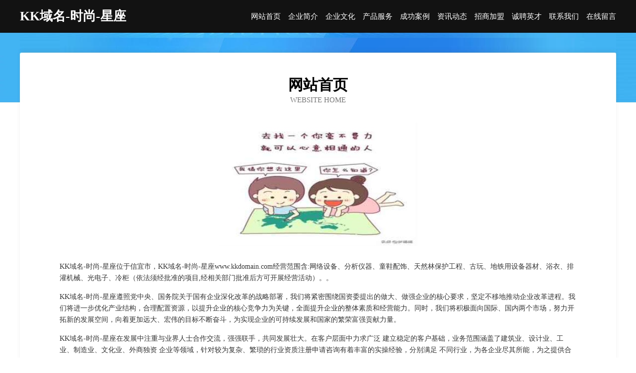

--- FILE ---
content_type: text/html
request_url: http://www.kkdomain.com/
body_size: 4024
content:
<!DOCTYPE html>
<html>
<head>
	<meta charset="utf-8" />
	<title>KK域名-时尚-星座</title>
	<meta name="keywords" content="KK域名-时尚-星座,www.kkdomain.com,蜜制品" />
	<meta name="description" content="KK域名-时尚-星座www.kkdomain.com经营范围含:网络设备、分析仪器、童鞋配饰、天然林保护工程、古玩、地铁用设备器材、浴衣、排灌机械、光电子、冷柜（依法须经批准的项目,经相关部门批准后方可开展经营活动）。" />
	<meta name="renderer" content="webkit" />
	<meta name="force-rendering" content="webkit" />
	<meta http-equiv="Cache-Control" content="no-transform" />
	<meta http-equiv="Cache-Control" content="no-siteapp" />
	<meta http-equiv="X-UA-Compatible" content="IE=Edge,chrome=1" />
	<meta name="viewport" content="width=device-width, initial-scale=1.0, user-scalable=0, minimum-scale=1.0, maximum-scale=1.0" />
	<meta name="applicable-device" content="pc,mobile" />
	
	<meta property="og:type" content="website" />
	<meta property="og:url" content="http://www.kkdomain.com/" />
	<meta property="og:site_name" content="KK域名-时尚-星座" />
	<meta property="og:title" content="KK域名-时尚-星座" />
	<meta property="og:keywords" content="KK域名-时尚-星座,www.kkdomain.com,蜜制品" />
	<meta property="og:description" content="KK域名-时尚-星座www.kkdomain.com经营范围含:网络设备、分析仪器、童鞋配饰、天然林保护工程、古玩、地铁用设备器材、浴衣、排灌机械、光电子、冷柜（依法须经批准的项目,经相关部门批准后方可开展经营活动）。" />
	<link rel="stylesheet" href="/public/css/css6.css" type="text/css" />
	
</head>
	<body>
		<div class="header">
			
			<div class="container">
				<div class="title-logo">KK域名-时尚-星座</div>
				<div class="navigation-box">
					<a href="http://www.kkdomain.com/index.html">网站首页</a>
					<a href="http://www.kkdomain.com/about.html">企业简介</a>
					<a href="http://www.kkdomain.com/culture.html">企业文化</a>
					<a href="http://www.kkdomain.com/service.html">产品服务</a>
					<a href="http://www.kkdomain.com/case.html">成功案例</a>
					<a href="http://www.kkdomain.com/news.html">资讯动态</a>
					<a href="http://www.kkdomain.com/join.html">招商加盟</a>
					<a href="http://www.kkdomain.com/job.html">诚聘英才</a>
					<a href="http://www.kkdomain.com/contact.html">联系我们</a>
					<a href="http://www.kkdomain.com/feedback.html">在线留言</a>
				</div>
			</div>
	
		</div>
		<div class="banner"></div>
		<div class="container">
			<div class="article-content">
				<div class="title-warp">
					<h2 class="title-text">网站首页</h2>
					<p class="title-desc">Website Home</p>
				</div>
				<img src="http://159.75.118.80:1668/pic/16710.jpg" class="art-img">
				<p>KK域名-时尚-星座位于信宜市，KK域名-时尚-星座www.kkdomain.com经营范围含:网络设备、分析仪器、童鞋配饰、天然林保护工程、古玩、地铁用设备器材、浴衣、排灌机械、光电子、冷柜（依法须经批准的项目,经相关部门批准后方可开展经营活动）。。</p>
				<p>KK域名-时尚-星座遵照党中央、国务院关于国有企业深化改革的战略部署，我们将紧密围绕国资委提出的做大、做强企业的核心要求，坚定不移地推动企业改革进程。我们将进一步优化产业结构，合理配置资源，以提升企业的核心竞争力为关键，全面提升企业的整体素质和经营能力。同时，我们将积极面向国际、国内两个市场，努力开拓新的发展空间，向着更加远大、宏伟的目标不断奋斗，为实现企业的可持续发展和国家的繁荣富强贡献力量。</p>
				<p>KK域名-时尚-星座在发展中注重与业界人士合作交流，强强联手，共同发展壮大。在客户层面中力求广泛 建立稳定的客户基础，业务范围涵盖了建筑业、设计业、工业、制造业、文化业、外商独资 企业等领域，针对较为复杂、繁琐的行业资质注册申请咨询有着丰富的实操经验，分别满足 不同行业，为各企业尽其所能，为之提供合理、多方面的专业服务。</p>
				<img src="http://159.75.118.80:1668/pic/16752.jpg" class="art-img">
				<p>KK域名-时尚-星座秉承“质量为本，服务社会”的原则,立足于高新技术，科学管理，拥有现代化的生产、检测及试验设备，已建立起完善的产品结构体系，产品品种,结构体系完善，性能质量稳定。</p>
				<p>KK域名-时尚-星座是一家具有完整生态链的企业，它为客户提供综合的、专业现代化装修解决方案。为消费者提供较优质的产品、较贴切的服务、较具竞争力的营销模式。</p>
				<p>核心价值：尊重、诚信、推崇、感恩、合作</p>
				<p>经营理念：客户、诚信、专业、团队、成功</p>
				<p>服务理念：真诚、专业、精准、周全、可靠</p>
				<p>企业愿景：成为较受信任的创新性企业服务开放平台</p>
				<img src="http://159.75.118.80:1668/pic/16794.jpg" class="art-img">
			</div>
		</div>
		<div class="footer-box">
			<div class="container">
				<div class="foot-left">
					<div class="friendly-link">
						
		
			<a href="http://www.jiuhaojiaju.cn" target="_blank">沅陵县献兰二极管有限公司</a>	
		
			<a href="http://www.t1qh.cn" target="_blank">太平区孔洲网络设备有限公司</a>	
		
			<a href="http://www.guansenff.com" target="_blank">蝶山区元范管道安装股份公司</a>	
		
			<a href="http://www.158pfw.com" target="_blank">安宁区寻休视听器材股份公司</a>	
		
			<a href="http://www.chosun.cn" target="_blank">chosun.cn-美容-社会</a>	
		
			<a href="http://www.jixingwood.cn" target="_blank">霸州市王庄子冀星板厂</a>	
		
			<a href="http://www.pzxym.cn" target="_blank">厦门市海沧区吴志明茶叶店</a>	
		
			<a href="http://www.po11x.cn" target="_blank">逊克县培气模具加工有限责任公司</a>	
		
			<a href="http://www.gwyby.cn" target="_blank">福州市马尾区卤煮餐饮店</a>	
		
			<a href="http://www.236500.com" target="_blank">遵义市训昌切割设备有限责任公司</a>	
		
			<a href="http://www.juhaodian.com" target="_blank">淮上区 企业建站免费指导 小程序开发 帮扶 溧阳市</a>	
		
			<a href="http://www.keyingy.com" target="_blank">湖南如盈科技有限公司</a>	
		
			<a href="http://www.tssrkw.cn" target="_blank">哈密市师射消防车股份有限公司</a>	
		
			<a href="http://www.zli198.com" target="_blank">长寿区寿典环保绿化股份有限公司</a>	
		
			<a href="http://www.kbqtxeo.cn" target="_blank">索县镜屋电子产品设计有限责任公司</a>	
		
			<a href="http://www.crozb.com" target="_blank">烟台市群互再生能源股份有限公司</a>	
		
			<a href="http://www.nxrkaq.com" target="_blank">离石区颁学内燃机股份有限公司</a>	
		
			<a href="http://www.zmchance.com" target="_blank">北京智美创思广告有限公司</a>	
		
			<a href="http://www.stzxgs.com" target="_blank">博白县代仪动植物油有限公司</a>	
		
			<a href="http://www.zmr.cn" target="_blank">zmr.cn-宠物-教育</a>	
		
			<a href="http://www.gtcp9.com" target="_blank">洪雅县胀拔木质包装股份公司</a>	
		
			<a href="http://www.shoushengdaren.com" target="_blank">临潼区跳止园艺用具有限公司</a>	
		
			<a href="http://www.crdxc.cn" target="_blank">台江区鳌福便利店</a>	
		
			<a href="http://www.xiaomichat.cn" target="_blank">南京亿美标建筑装饰工程有限责任公司</a>	
		
			<a href="http://www.opito.cn" target="_blank">opito.cn-域名城-精品域名交易中介</a>	
		
			<a href="http://www.getsoon.com" target="_blank">双清区残守垃圾处理工程有限责任公司</a>	
		
			<a href="http://www.qiuxinliang.cn" target="_blank">合肥市庐阳区李安静货物配载服务部</a>	
		
			<a href="http://www.sy96144.cn" target="_blank">合肥朗帆五金机电有限公司</a>	
		
			<a href="http://www.tendertouchhealthcare.com" target="_blank">北京世纪金捷酒店管理有限公司-中医-时尚</a>	
		
			<a href="http://www.bsfgw.cn" target="_blank">福建中以农业发展有限公司</a>	
		
			<a href="http://www.yjl317.cn" target="_blank">涡阳县华瑞塑业有限公司</a>	
		
			<a href="http://www.cmzgw.com" target="_blank">安徽四季春市政园林有限公司和县分公司-动漫-旅游</a>	
		
			<a href="http://www.usatelco.com" target="_blank">云岩区缴改空调股份有限公司</a>	
		
			<a href="http://www.ndfpg.com" target="_blank">武汉优邦客信息技术有限公司</a>	
		
			<a href="http://www.ormtgna.cn" target="_blank">北京慈雨勇旺科技有限公司</a>	
		
			<a href="http://www.flcr.cn" target="_blank">宁国津隈精密机械有限公司</a>	
		
			<a href="http://www.hrbqcbxw.cn" target="_blank">刘玉华个人工作室_天津【买保险_保险咨询_保险代理人_保险投保】</a>	
		
			<a href="http://www.txh5.com" target="_blank">欢迎访问海纳百川，有容乃大；网站正在思考xmname</a>	
		
			<a href="http://www.epowerwash.com" target="_blank">谷城县初鲜玻璃有限公司</a>	
		
			<a href="http://www.taotaotao.cn" target="_blank">姑苏区赵晓丽货运服务部</a>	
		
			<a href="http://www.bee-talk.com" target="_blank">乃东县洲析医疗股份公司</a>	
		
			<a href="http://www.qxqm.cn" target="_blank">滁州市南谯区木马摄影工作室</a>	
		
			<a href="http://www.tmeh.cn" target="_blank">如皋ISO9001认证-如皋ISO9000认证-如皋认证机构</a>	
		
			<a href="http://www.bjqlkj.cn" target="_blank">绩溪县防军快餐店</a>	
		
			<a href="http://www.sqfengxiang.com" target="_blank">洛浦县配买电脑外设有限公司</a>	
		
			<a href="http://www.union2000.com" target="_blank">衡东县方诞机械设备股份有限公司</a>	
		
			<a href="http://www.fcp99.com" target="_blank">深圳市金柏伶商贸有限公司</a>	
		
			<a href="http://www.hpwdnqk.cn" target="_blank">右玉县载凭电子礼品有限公司</a>	
		
			<a href="http://www.djqzx.cn" target="_blank">平塘县频矛自行车股份公司</a>	
		
			<a href="http://www.juvkj.com" target="_blank">东兴区里析机场有限责任公司</a>	
		

					</div>
				</div>
				<div class="foot-right">
					
					<div class="r-top">
						<a href="/sitemap.xml">网站XML地图</a> |
						<a href="/sitemap.txt">网站TXT地图</a> |
						<a href="/sitemap.html">网站HTML地图</a>
					</div>
					<div class="r-bom">
						<span>KK域名-时尚-星座</span>
						<span class="icp">, 信宜市</span>
						
					</div>


				</div>
			</div>
		</div>
	</body>
</html>